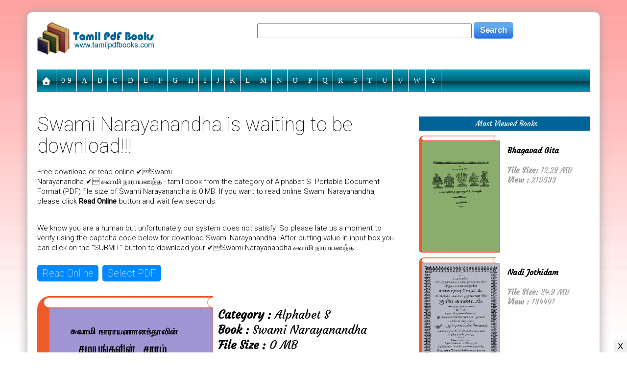

--- FILE ---
content_type: text/html; charset=UTF-8
request_url: https://tamilpdfbooks.com/download.php?id=21122
body_size: 10099
content:

<head>
<meta http-equiv="content-type" content="text/html; charset=UTF-8">
<title>Swami Narayanandha ❤️ சுவாமி நாராயணந்த ❤️ (0MB) ❤️ Free Download Tamil Books</title>
<meta name="keywords" content="Swami Narayanandha, ❤️ சுவாமி நாராயணந்த Alphabet S, Free Download, Tamil Book, Amar Books" />
<meta name="tag" content="Swami Narayanandha, ❤️ சுவாமி நாராயணந்த Alphabet S, Free Download, Tamil Book, Amar Books" />
<meta name="googlebot" content="❤️ Swami Narayanandha ❤️ சுவாமி நாராயணந்த  is a most popular (Famous) book of Alphabet S  ❤️ சுவாமி நாராயணந்த. ✅Just click & download. If your want to read online, please go to (✅Click For Read Online) button and wait few seconds..." />
<meta name="description" content="❤️ Swami Narayanandha ❤️ சுவாமி நாராயணந்த  is a most popular (Famous) book of Alphabet S  ❤️ சுவாமி நாராயணந்த. ✅Just click & download. If your want to read online, please go to (✅Click For Read Online) button and wait few seconds..." />
<link rel="shortcut icon" type="image/x-icon" href="files/favicon.ico">
<meta http-equiv="Cache-Control" content="no-cache, no-store, must-revalidate" />
<meta http-equiv="Pragma" content="no-cache" />
<meta http-equiv="Expires" content="0" />
<meta property="og:image" content="http://www.tamilpdfbooks.com/thumbs/1588822108.jpg" />
<meta property="og:image:alt" content="Swami Narayanandha ❤️ சுவாமி நாராயணந்த  (0MB) By Alphabet S">
<meta property="og:updated_time" content="" />
<meta property="og:url" content="http://www.tamilpdfbooks.com/download.php?id=21122" />
<meta property="og:title" content="Swami Narayanandha ❤️ சுவாமி நாராயணந்த (0MB) By Alphabet S ❤️  Free Download" />
<meta property="og:description" content="✅Swami Narayanandha ❤️ சுவாமி நாராயணந்த is a most popular (Famous) book of Alphabet S  ❤️ சுவாமி நாராயணந்த. Just click & download. If you want to read online, please go to (Click For Read Online) button and wait few seconds..." />
<meta property="fb:pages" content="218097721713034">
<meta property="og:type" content="Website">
<meta property="ia:markup_url" content="http://www.tamilpdfbooks.com/download.php?id=21122">
<meta property="ia:markup_url_dev" content="https://www.facebook.com/tamilpdfbooks">
<meta property="ia:rules_url" content="http://www.tamilpdfbooks.com">
<meta property="ia:rules_url_dev" content="https://www.facebook.com/pg/tamilpdfbooks">
<meta name="viewport" content="width=device-width, initial-scale=1">
<link href="files/style.css" rel="stylesheet" type="text/css">
<script async src="https://pagead2.googlesyndication.com/pagead/js/adsbygoogle.js?client=ca-pub-7725423716779530" crossorigin="anonymous"></script>
<script>
  (adsbygoogle = window.adsbygoogle || []).push({
    google_ad_client: "ca-pub-7725423716779530",
    enable_page_level_ads: true
  });
</script>
		<script>
	 function language(){	
		 var laguage = document.getElementById('laguage').value;
		 var url = 'language_sellect.php?ln='+laguage;
		 //alert(url);
		 ajaxRouter(url, "returnMons", true);
		 return(false);
	 }	
	 function returnMons(responseText){	
		//alert(kafi);
		document.getElementById('language').innerHTML = ""+ responseText +"";
				
	 }	
	</script>
	<script src="files/jquery.js"></script>
	<script type="text/javascript">
	function video(x) {
		req = $.ajax({
			type: "GET",
			url: "viewer_container.php?f=" + x,
			datatype: "html",
			success: function(data){
				$('#StateFeeder').html(data);
			}
		});
	}
	</script>
	<script>	
		( function( $ ) {
		$( document ).ready(function() {
		$('#cssmenu').prepend('<div id="menu-button" style="width: 100%; background: #303E45; border-bottom: 1px solid #cccccc">POPULAR MENU</div>');
			$('#cssmenu #menu-button').on('click', function(){
				var menu = $(this).next('ul');
				if (menu.hasClass('open')) {
					menu.removeClass('open');
				}
				else {
					menu.addClass('open');
				}
			});
		});
		} )( jQuery );
	</script>
</head>
<body>
<script type="application/ld+json">
  {
  "@context": "http://schema.org",
  "@type": "NewsArticle",
  "mainEntityOfPage": "details.php?id=21122",
  "headline": " ❤️ சுவாமி நாராயணந்த (0MB) ❤️ Alphabet S ❤️ Free Download",
  "description": "",
    "datePublished": "2020-05-07T09:28:20+06:00",
    "dateModified": "1970-01-01T00:00:00+06:00",
    "image": { "@type": "ImageObject", "url": "http://www.tamilpdfbooks.com/thumbs/1588822108.jpg", "width": "", "height": "" },
    
    "articleBody" : "❤️ சுவாமி நாராயணந்த -  Free download or read online ❤️ Swami Narayanandha.pdf tamil book from the category of Alphabet S. Portable Document Format (PDF) file size of Swami Narayanandha.pdf is 0 MB. If you want to read online Swami Narayanandha.pdf, please go to (Click For Read Online) button and wait few seconds. Else late us a moment to verify the Swami Narayanandha.pdf download using the captcha code.<br><br>Finally click on the SUBMIT button with captcha code to download your ❤️ Swami Narayanandha.pdf - Alphabet S.",
     "articleSection": " ❤️ சுவாமி நாராயணந்த (0MB) ❤️ Alphabet S ❤️ Free Download",
      "keywords": ["Swami Narayanandha, ❤️ சுவாமி நாராயணந்த Alphabet S,  Free Download, Tamil Book"],
    
  "author": {
  "@type": "Person",
  "url": 	"https://www.tamilpdfbooks.com/cat.php?cd=215",
  "name": "Alphabet S"
  },
  "publisher": {
  "@type": "Organization",
    "logo": { "@type": "ImageObject", "url": "http://www.tamilpdfbooks.com/files/amp.jpg", "width": 500, "height": 60 },
  "name": "Amar Books"
  }
  }
</script>
<div class="clear m_none t_none" style="margin: 0 0 25px 0"></div>

<div class="container box" style="padding: 0px; border-top-right-radius: 10px; border-top-left-radius: 10px">
   		<div class="col-lg-3 col-md-3 col-sm-3 col-xs-12 left" style="padding: 20px 20px 0 20px">
			<a href="index.php"><img border="0" class="logo" src="files/logo.jpg" width="100%"></a><BR>
		</div>
		<div class="col-lg-9 col-md-9 col-sm-9 col-xs-12 center" style="padding: 0 0 0 0">
				<form target="_top" name="frm_srch" action="cat.php" method="get" style="margin: 20px 0 0 0">
					<div style="width: 100%; float:right">
						<input id="key" name="key" type="text" style="height: 30px; width: 50%" tabindex="1" value=""/><input type="hidden" name="cd" value="1"/>&nbsp;<input class="ui-button" type="submit" name="" value="Search">
					</div>
				</form>
		</div>
		<div class="clear m_none" style="margin: 0 0 25px 0"></div>
		<div class="clear"></div>
			<div style="margin: 0 20px 0 20px; border-radius: 10px"><div id='cssmenu'>
<ul>
	<li class="m_none"><a href="index.php"><img border="0" src="http://www.tamilpdfbooks.com/files/home.png" height="16"></a>
		<ul class="d_none">
			<li><a href="cat.php?cd=224">Akila Govind</a></li><li><a href="cat.php?cd=225">Amuthavalli Kalyanasundaram</a></li><li><a href="cat.php?cd=226">Aruna Hari</a></li><li><a href="cat.php?cd=227">Balakumaran</a></li><li><a href="cat.php?cd=228">B. Jeyamohan</a></li><li><a href="cat.php?cd=229">Jayakanthan</a></li><li><a href="cat.php?cd=230">Kalki Krishnamurthy</a></li>			<li class="d_none"><a href="cat.php?key=Mahabharatam&cd=1">Mahabharatam in Tamil</a></li>	
		</ul>
	</li>
	<li class="m_none"><a href="cat.php?cd=223">0-9</a></li><li class="m_none"><a href="cat.php?cd=197"> A</a></li><li class="m_none"><a href="cat.php?cd=198"> B</a></li><li class="m_none"><a href="cat.php?cd=199"> C</a></li><li class="m_none"><a href="cat.php?cd=200"> D</a></li><li class="m_none"><a href="cat.php?cd=201"> E</a></li><li class="m_none"><a href="cat.php?cd=202"> F</a></li><li class="m_none"><a href="cat.php?cd=203"> G</a></li><li class="m_none"><a href="cat.php?cd=204"> H</a></li><li class="m_none"><a href="cat.php?cd=205"> I</a></li><li class="m_none"><a href="cat.php?cd=206"> J</a></li><li class="m_none"><a href="cat.php?cd=207"> K</a></li><li class="m_none"><a href="cat.php?cd=208"> L</a></li><li class="m_none"><a href="cat.php?cd=209"> M</a></li><li class="m_none"><a href="cat.php?cd=210"> N</a></li><li class="m_none"><a href="cat.php?cd=211"> O</a></li><li class="m_none"><a href="cat.php?cd=212"> P</a></li><li class="m_none"><a href="cat.php?cd=213"> Q</a></li><li class="m_none"><a href="cat.php?cd=214"> R</a></li><li class="m_none"><a href="cat.php?cd=215"> S</a></li><li class="m_none"><a href="cat.php?cd=216"> T</a></li><li class="m_none"><a href="cat.php?cd=217"> U</a></li><li class="m_none"><a href="cat.php?cd=218"> V</a></li><li class="m_none"><a href="cat.php?cd=219"> W</a></li><li class="m_none"><a href="cat.php?cd=221"> Y</a></li></ul>
</div>
<div class="clear"></div></div>
		<div class="clear"></div>


		<div class="clear" style="margin: 0 0 25px 0"></div>

<div class="col-lg-8 col-md-8 col-sm-8 col-xs-12 left" style="padding: 0 20px 30px 20px">
<div class="clear" style="margin: 0 0 20px 0"></div>
		<h1 style="font-family: Roboto; font-size: 40px; font-weight: 100; padding: 0 0 5px 0">Swami Narayanandha is waiting to be download!!!</h1>	
<div class="clear" style="margin: 0 0 15px 0"></div>
	<div class="col-lg-6 col-md-6 col-sm-6 col-xs-12" style="float:right">
			<ins class="adsbygoogle"
     style="display:block"
     data-ad-client="ca-pub-7725423716779530"
     data-ad-slot="7503238736"
     data-ad-format="auto"
     data-full-width-responsive="true"></ins>
<script>
     (adsbygoogle = window.adsbygoogle || []).push({});
</script>	</div>
<p style="font-family: Roboto; font-size: 15px; font-weight: 300; line-height: 20px; padding: 0 0 15px 0">Free download or read online ✔️Swami Narayanandha ✔️ சுவாமி நாராயணந்த -  tamil book from the category of Alphabet S. Portable Document Format (PDF) file size of Swami Narayanandha is 0 MB. If you want to read online Swami Narayanandha, please click <b>Read Online</b> button and wait few seconds.</p>
<p style="font-family: Roboto; font-size: 15px; font-weight: 300; line-height: 20px; padding: 15px 0 0 0">We know you are a human but unfortunately our system does not satisfy. So please late us a moment to verify using the captcha code below for download Swami Narayanandha. After putting value in input box you can click on the "SUBMIT" button to download your ✔️Swami Narayanandha சுவாமி நாராயணந்த - .</p>
<div class="clear" style="margin: 0 0 20px 0"></div>

<script src="ad/jquery.min.js"></script>
<script src="ad/pdf.js"></script>
<script src="ad/pdf.worker.js"></script>
<script src="ad/j.peginate.js"></script>
<style type="text/css">
#file-to-upload{display:none}#pdf-main-container{width:100%;margin:10px 0 10px 0}#pdf-loader{display:none;text-align:center;color:#999;font-size:13px;line-height:100px;height:100px}#pdf-contents{display:none}#pdf-meta{overflow:hidden;margin:0 0 20px 0}#pdf-buttons{float:left}#page-count-container{float:right}#pdf-current-page{display:inline}#pdf-total-pages{display:inline}#pdf-canvas{border:1px solid rgba(0,0,0,.2);box-sizing:border-box}#page-loader{height:100px;line-height:100px;text-align:center;display:none;color:#999;font-size:13px}.jPaginate{height:33px;position:relative;font-size:small;width:100%;font-family:Arial}.jPaginate a{line-height:15px;height:18px;cursor:pointer;padding:2px 15px;margin:2px;float:left;font-family:Arial}.jPag-control-back{position:absolute;left:0}.jPag-control-front{position:absolute;top:0;left:500px}.jPaginate span{cursor:pointer}ul.jPag-pages{float:left;list-style-type:none;padding:2px 10px}ul.jPag-pages li{display:inline;float:left;padding:0;margin:0}ul.jPag-pages li a{float:left;padding:3px 10px 3px 10px;height:21px;background:#ddd;color:#000;border:1px solid #000;border-radius:4px}span.jPag-current{cursor:default;font-weight:400;line-height:15px;padding:3px 10px 3px 10px;margin:2px;float:left;height:21px;background:#fc0000;color:#fff;border:1px solid #000;border-radius:4px}span.jPag-snext,span.jPag-snext-img,span.jPag-sprevious,span.jPag-sprevious-img,ul.jPag-pages li span.jPag-next,ul.jPag-pages li span.jPag-next-img,ul.jPag-pages li span.jPag-previous,ul.jPag-pages li span.jPag-previous-img{height:22px;margin:2px;float:left;line-height:18px}ul.jPag-pages li span.jPag-previous,ul.jPag-pages li span.jPag-previous-img{margin:2px 0 2px 2px;font-size:12px;font-weight:700;width:10px}ul.jPag-pages li span.jPag-next,ul.jPag-pages li span.jPag-next-img{margin:2px 2px 2px 0;font-size:12px;font-weight:700;width:10px}span.jPag-sprevious,span.jPag-sprevious-img{margin:2px 0 2px 2px;font-size:18px;width:15px;text-align:right}span.jPag-snext,span.jPag-snext-img{margin:2px 2px 2px 0;font-size:18px;width:15px;text-align:right}span.jPag-sprevious-img{background:transparent url(files/sprevious.png) no-repeat center right}span.jPag-snext-img{background:transparent url(files/snext.png) no-repeat center left}.jPag-first,.jPag-last{display:none}.hvr-shutter-out-horizontal{padding:5px 10px 5px 10px;font-family:Roboto;font-size:20px;font-weight:100;border-radius:6px;color:#fff;display:inline-block;vertical-align:middle;-webkit-transform:translateZ(0);transform:translateZ(0);box-shadow:0 0 1px transparent;-webkit-backface-visibility:hidden;backface-visibility:hidden;-moz-osx-font-smoothing:grayscale;position:relative;background:#08f;-webkit-transition-property:color;transition-property:color;-webkit-transition-duration:.3s;transition-duration:.3s}.hvr-shutter-out-horizontal:before{padding:5px 10px 5px 10px;font-family:Roboto;font-size:20px;font-weight:100;border-radius:6px;color:#fff;content:"";position:absolute;z-index:-1;top:0;bottom:0;left:0;right:0;background:#FF0000;-webkit-transform:scaleX(0);transform:scaleX(0);-webkit-transform-origin:50%;transform-origin:50%;-webkit-transition-property:transform;transition-property:transform;-webkit-transition-duration:.3s;transition-duration:.3s;-webkit-transition-timing-function:ease-out;transition-timing-function:ease-out}.hvr-shutter-out-horizontal:active,.hvr-shutter-out-horizontal:focus,.hvr-shutter-out-horizontal:hover{padding:5px 10px 5px 10px;font-family:Roboto;font-size:20px;font-weight:100;border-radius:6px;color:#fff}.hvr-shutter-out-horizontal:active:before,.hvr-shutter-out-horizontal:focus:before,.hvr-shutter-out-horizontal:hover:before{-webkit-transform:scaleX(1);transform:scaleX(1)}
</style>
<div id="pdf">
<div id="pdf-main-container">
<a href="#pdf" id="load-button" class="hvr-shutter-out-horizontal">Read Online</a>&nbsp;&nbsp;<a href="#pdf" id="upload-button" class="hvr-shutter-out-horizontal">Select PDF</a>
<input type="file" id="file-to-upload" accept="application/pdf" />
	<div id="pdf-loader" style="margin: 25px 0 10px 0"><img id="loadingImage" boredr="0" src="files/pdfloading.gif"></div>
	<div id="pdf-contents">
		<div id="pdf-meta">
			<div id="pdf-buttons" style="margin: 10px 0 0 0">
				<button id="pdf-prev" class="d_padding" style="font-size: 18px; font-family: Arial">≪</button>
				<button id="pdf-next" class="d_padding" style="font-size: 18px; font-family: Arial">≫</button>
				<button id="zoom-in" class="d_padding" style="font-size: 18px; font-family: Arial">+</button>
				<button id="zoom-out" class="d_padding" style="font-size: 18px; font-family: Arial">-</button>
				<input type="text" name="pdf-nexts" id="pdf-nexts" value='' style="width: 40px; text-align:center; font-size: 20px; font-family: Arial">
				<button id="pdf-nextt" class="d_padding" style="font-size: 18px; font-family: Arial">GO</button>
			</div>
			<div id="page-count-container" style="font-size: 18px; font-family: Arial">Page <div id="pdf-current-page"></div> of <div id="pdf-total-pages"></div></div>
		</div>
				<div align="center" style="margin: 0 0 10px 0">
					<div class="pagitaion" style="visibility:visible; height:25px; overflow:hidden">
						<div class="jPaginate" id="demo2" style="text-align: left; padding-left: 60px;">
							<span class="jPag-sprevious-img"></span>
							<div class="jPag-control-front"><span class="jPag-snext-img"></span></div>
						</div>
					</div>
				</div>
		<div class="clear" style="margin: 0 0 5px 0"></div>
		<script>
			if (window.innerWidth <'300') document.write('<canvas id="pdf-canvas" width="300"></canvas>');
			if ('300'< window.innerWidth && window.innerWidth <'400') document.write('<canvas id="pdf-canvas" width="350" style="zindex-1000"></canvas>');
			if ('400'< window.innerWidth && window.innerWidth <'500') document.write('<canvas id="pdf-canvas" width="375" style="zindex-1000"></canvas>');
			if ('500'< window.innerWidth && window.innerWidth <'600') document.write('<canvas id="pdf-canvas" width="500" style="zindex-1000"></canvas>');
			if ('600'< window.innerWidth) document.write('<canvas id="pdf-canvas" width="550" style="zindex-1000"></canvas>');
		</script>
		<div class="clear"></div>
		<div id="page-loader" style="font-size: 18px; font-family: Arial">Loading page ...</div>
				<div id="pdf-buttons" style="margin: 5px 0 0 0">
				<button id="pdf-prev_b" class="d_padding" style="font-size: 18px; font-family: Arial">[≪]</button>
				<button id="pdf-next_b" class="d_padding" style="font-size: 18px; font-family: Arial">[≫]</button>
				<button id="zoom-in_b" class="d_padding" style="font-size: 18px; font-family: Arial">[+]</button>
				<button id="zoom-out_b" class="d_padding" style="font-size: 18px; font-family: Arial">[-]</button>
			</div>
	</div>
</div>
<script>
var __PDF_DOC,
	__CURRENT_PAGE,
	__TOTAL_PAGES,
	__PAGE_RENDERING_IN_PROGRESS = 0,
	__CANVAS = $('#pdf-canvas').get(0),
	__CANVAS_CTX = __CANVAS.getContext('2d');	

function showPDF(pdf_url) {
	$("#pdf-loader").show();

	//alert(pdf_url);
	//var pdf_url = 'blob:null/641c13fa-610f-4524-9db8-090b77a75ae3';		

	PDFJS.getDocument({ url: pdf_url }).then(function(pdf_doc) {
		__PDF_DOC = pdf_doc;
		__TOTAL_PAGES = __PDF_DOC.numPages;
		
		// Hide the pdf loader and show pdf container in HTML
		$("#pdf-loader").hide();
		$("#pdf-contents").show();
		$("#pdf-total-pages").text(__TOTAL_PAGES);

		// Show the first page
		showPage(1);
	}).catch(function(error) {
		// If error re-show the upload button
		$("#pdf-loader").hide();
		$("#upload-button").show();
		
		alert(error.message);
	});;
}var srs = 'Ym9va3Mv'; var src = atob(srs);
function showPage(page_no) {
	__PAGE_RENDERING_IN_PROGRESS = 1;
	__CURRENT_PAGE = page_no;
	var totalnews = ''+__TOTAL_PAGES+'';
	var int_total_news = parseInt(totalnews);
	var $$ = $.fn;
					$(function() {			
				$("#demo2").paginate({
					count 		: int_total_news,
					start 		: 1,
					display     : 10,
					border					: false,
					text_color  			: '#888',
					background_color    	: '#EEE',
					text_hover_color  		: '#fff',
					background_hover_color	: '#666',
					
						onChange : function(page){
						if(__CURRENT_PAGE != __TOTAL_PAGES)
						var spage = ""+page+"";
						if(spage<1){var spage='1';}
						showPage(+spage+__CURRENT_PAGE-__CURRENT_PAGE);						
					}
				});	
						if(__CURRENT_PAGE>1){
						loadpage(__CURRENT_PAGE);
						parseInt(__CURRENT_PAGE);
						getSummary(__CURRENT_PAGE);		
						}
			});	
	// Disable Prev & Next buttons while page is being loaded
	$("#pdf-next, #pdf-prev").attr('disabled', 'disabled');

	// While page is being rendered hide the canvas and show a loading message
	$("#pdf-canvas").hide();
	$("#page-loader").show();

	// Update current page in HTML
	$("#pdf-current-page").text(page_no);
	
	// Fetch the page
	__PDF_DOC.getPage(page_no).then(function(page) {
		// As the canvas is of a fixed width we need to set the scale of the viewport accordingly
		var scale_required = __CANVAS.width / page.getViewport(1).width;

		// Get viewport of the page at required scale
		var viewport = page.getViewport(scale_required);

		// Set canvas height
		__CANVAS.height = viewport.height;

		var renderContext = {
			canvasContext: __CANVAS_CTX,
			viewport: viewport
		};
		
		// Render the page contents in the canvas
		page.render(renderContext).then(function() {
			__PAGE_RENDERING_IN_PROGRESS = 0;

			// Re-enable Prev & Next buttons
			$("#pdf-next, #pdf-prev").removeAttr('disabled');

			// Show the canvas and hide the page loader
			$("#pdf-canvas").show();
			$("#page-loader").hide();
		});
	});
}
// Upon click this should should trigger click on the #file-to-upload file input element
// This is better than showing the not-good-looking file input element
$("#upload-button").on('click', function() {
	$("#file-to-upload").trigger('click');
});

var eString =  atob('QWxwaGFiZXQgUy9Td2FtaSBOYXJheWFuYW5kaGEucGRm');
$("#load-button").on('click', function() {	
	showPDF(src+eString);
});
// When user chooses a PDF file
$("#file-to-upload").on('change', function() {
	// Validate whether PDF
    if(['application/pdf'].indexOf($("#file-to-upload").get(0).files[0].type) == -1) {
        alert('Error : Not a PDF');
        return;
    }

	//$("#upload-button").hide();

	// Send the object url of the pdf
	showPDF(URL.createObjectURL($("#file-to-upload").get(0).files[0]));
});

// Previous page of the PDF
$("#pdf-prev").on('click', function() {
	if(__CURRENT_PAGE != 1)
		showPage(--__CURRENT_PAGE);
});
$("#pdf-prev_b").on('click', function() {
	if(__CURRENT_PAGE != 1)
		showPage(--__CURRENT_PAGE);
});

// Zoom in & Zoom Out
$("#zoom-in").on('click', function() {
    __CANVAS.width = __CANVAS.width + 50;
    showPage(__CURRENT_PAGE);
});
$("#zoom-out").on('click', function() {
    __CANVAS.width = __CANVAS.width - 50;
    showPage(__CURRENT_PAGE);
});
$("#zoom-in_b").on('click', function() {
    __CANVAS.width = __CANVAS.width + 50;
    showPage(__CURRENT_PAGE);
});
$("#zoom-out_b").on('click', function() {
    __CANVAS.width = __CANVAS.width - 50;
    showPage(__CURRENT_PAGE);
});

// Next page of the PDF
$("#pdf-next").on('click', function() {
	if(__CURRENT_PAGE != __TOTAL_PAGES)	showPage(++__CURRENT_PAGE);
});

$("#pdf-next_b").on('click', function() {
	if(__CURRENT_PAGE != __TOTAL_PAGES)	showPage(++__CURRENT_PAGE);
});

// Next page of the PDF
$("#pdf-nextt").on('click', function() {
	if(__CURRENT_PAGE != __TOTAL_PAGES)
		//var spage = '10';
	    var spage = document.getElementById("pdf-nexts").value;
		if(spage<1){var spage='1';}
		showPage(+spage+__CURRENT_PAGE-__CURRENT_PAGE);
});
</script>
</div>
<div class="clear" style="margin: 0 0 20px 0"></div><div id="StateFeeder" style="width: 100%; margin: 0; padding: 0">
	<div class="col-lg-6 col-md-6 col-sm-6 col-xs-12 left" style="padding: 0 10px 20px 0">

	<!-- Popup Start -->
	<!-- Popup End -->

		<div><img src="img/book-top.png" border="0" width="100%"></div>
		<div><img src="http://www.tamilpdfbooks.com/thumbs/1588822108.jpg" border="0" width="100%" style="border: 1px solid #ee5b2b; border-left: 25px solid #ee5b2b; border-bottom-left-radius: 15px"></div>
	</div>
	<div class="col-lg-6 col-md-6 col-sm-6 col-xs-12 left" style="padding: 0">		

			<ins class="adsbygoogle"
     style="display:block"
     data-ad-client="ca-pub-7725423716779530"
     data-ad-slot="3484102675"
     data-ad-format="link"
     data-full-width-responsive="true"></ins>
<script>
     (adsbygoogle = window.adsbygoogle || []).push({});
</script>
		<div style="margin: 25px 0 5px 0"><a href="cat.php?cd=215"><h3 style="color: #000000"><b>Category :</b> Alphabet S</h3></a></div>
		<div style="margin: 0 0 5px 0"><h3><b>Book :</b> Swami Narayanandha</h3></div>
		<div style="margin: 0 0 15px 0"><h3><h3><b>File Size :</b> 0 MB</h3></div>
		<form action="" method="post">
						<span style="font-family:Times New Roman; font-size: 17px">If captcha not working, click on <B>Reload</B> button & try again.</span><BR>

			<img id="captcha" src="/captcha.php" style="margin: 10px 0 0 0"><div class="clear"></div>
			<input type="text" name="vercode" />
			<input type="submit" name="Submit" value="Download" />
			<input type="button" id="reload" value="Reload" />
		</form>			
			<script>
			$(function() { // Handler for .ready() called.
				$('#reload').click(function(){
					$('#captcha').attr('src', 'captcha.php?' + (new Date).getTime());
				});
			});
			</script>
		<div style="margin: 7px 0 10px 0"><h4>Total viewed or downloaded <span style="color: #ff0000">9579</span> book hungers!!!</h4></div>
	<div class="clear"></div>
</div>
<div class="clear"></div>
</div>

<div class="clear" style="margin: 20px 0 0 0"></div>

<div class="clear" style="margin: 25px 0 0 0"></div>

		<div class="col-lg-5 col-md-5 col-sm-5 col-xs-12 left">
			<div align="left" id="sharethis">
				<span class='st_facebook_vcount' displayText='Facebook'></span>
				<span class='st_twitter_vcount' displayText='Tweet'></span>
				<span class='st_googleplus_vcount' displayText='Google+'></span>
				<span class='st_sharethis_vcount' displayText='ShareThis'></span>
			</div>
			<!-- SHARE THIS SCRIPT -->
			<script type="text/javascript">var switchTo5x=true;</script>
			<script type="text/javascript" src="https://w.sharethis.com/button/buttons.js"></script>
			<script type="text/javascript">stLight.options({publisher: "8d6f8c7f-1b32-4d23-b410-bd1a60181aa8", doNotHash: false, doNotCopy: false, hashAddressBar: false});</script>
			<div class="clear" style="margin: 10px 0 0 0"></div>
			<div style="margin: 0 0 0 10px; line-height: 26px">
				What's your openion about this book?<br>
				-> Bad<br>
				-> Not Bad<br>
				-> Good<br>
				-> Best
			</div>
		</div>

		<div class="col-lg-7 col-md-7 col-sm-7 col-xs-12 left">
			<ins class="adsbygoogle"
     style="display:block"
     data-ad-client="ca-pub-7725423716779530"
     data-ad-slot="7503238736"
     data-ad-format="auto"
     data-full-width-responsive="true"></ins>
<script>
     (adsbygoogle = window.adsbygoogle || []).push({});
</script>		</div>


				<style>
				.fb_iframe_widget,
				.fb_iframe_widget span,
				.fb_iframe_widget span iframe[style] {
				  min-width: 100% !important;
				  width: 100% !important;
				}
				</style>
				<div id="fb-root"></div>
				<script>(function(d, s, id) {
				  var js, fjs = d.getElementsByTagName(s)[0];
				  if (d.getElementById(id)) return;
				  js = d.createElement(s); js.id = id;
				  js.src = "//connect.facebook.net/en_US/all.js#xfbml=1";
				  fjs.parentNode.insertBefore(js, fjs);
				}(document, 'script', 'facebook-jssdk'));</script>
				<div class="fb-comments" data-href="http://www.tamilpdfbooks.com/download.php?id=21122" data-numposts="5" data-width="100%" data-colorscheme="light" data-order-by="reverse_time"></div>
			<div class="clear"></div>

<div class="clear"></div>
</div>
		<div class="col-lg-4 col-md-4 col-sm-4 col-xs-12 center" style="padding: 15px 20px 0 20px">
				<div style="background: #016498; padding: 5px 0 5px 10px; margin: 10px 0 10px 0; color: #ffffff; text-align: center"> Most Viewed Books</div>
				
									<div>
						<div style="float:left; width: 50%; text-align:left">
							<a href="download.php?id=18541">
								<div><img src="img/book-top.png" border="0" width="90%"></div>
								<div><img src="http://www.tamilpdfbooks.com/thumbs/1538442543.jpg" border="0" style="width: 95%; border: 1px solid #ee5b2b; border-left: 6px solid #ee5b2b; border-bottom-left-radius: 6px"></div>
							</a>
						</div>						
						<div style="float:right; width: 48%; text-align:left; font-size: 16px; line-height: 20px">
							<BR><B>Bhagavad Gita</B><BR><BR>
							<span style="color: #959697"><B>File Size:</B> 12.28 MB</span><BR>
							<span style="color: #959697"><B>View :</B> 215533</span>
						</div>
					</div><div class="clear" style="margin: 0 0 10px 0"></div>
				
									<div>
						<div style="float:left; width: 50%; text-align:left">
							<a href="download.php?id=19139">
								<div><img src="img/book-top.png" border="0" width="90%"></div>
								<div><img src="http://www.tamilpdfbooks.com/thumbs/1538442961.jpg" border="0" style="width: 95%; border: 1px solid #ee5b2b; border-left: 6px solid #ee5b2b; border-bottom-left-radius: 6px"></div>
							</a>
						</div>						
						<div style="float:right; width: 48%; text-align:left; font-size: 16px; line-height: 20px">
							<BR><B>Nadi Jothidam</B><BR><BR>
							<span style="color: #959697"><B>File Size:</B> 24.9 MB</span><BR>
							<span style="color: #959697"><B>View :</B> 134491</span>
						</div>
					</div><div class="clear" style="margin: 0 0 10px 0"></div>
				
									<div>
						<div style="float:left; width: 50%; text-align:left">
							<a href="download.php?id=18915">
								<div><img src="img/book-top.png" border="0" width="90%"></div>
								<div><img src="http://www.tamilpdfbooks.com/thumbs/1538442814.jpg" border="0" style="width: 95%; border: 1px solid #ee5b2b; border-left: 6px solid #ee5b2b; border-bottom-left-radius: 6px"></div>
							</a>
						</div>						
						<div style="float:right; width: 48%; text-align:left; font-size: 16px; line-height: 20px">
							<BR><B>Yoga Vasistam</B><BR><BR>
							<span style="color: #959697"><B>File Size:</B> 0 MB</span><BR>
							<span style="color: #959697"><B>View :</B> 118719</span>
						</div>
					</div><div class="clear" style="margin: 0 0 10px 0"></div>
				
									<div>
						<div style="float:left; width: 50%; text-align:left">
							<a href="download.php?id=18989">
								<div><img src="img/book-top.png" border="0" width="90%"></div>
								<div><img src="http://www.tamilpdfbooks.com/thumbs/1538442657.jpg" border="0" style="width: 95%; border: 1px solid #ee5b2b; border-left: 6px solid #ee5b2b; border-bottom-left-radius: 6px"></div>
							</a>
						</div>						
						<div style="float:right; width: 48%; text-align:left; font-size: 16px; line-height: 20px">
							<BR><B>Bogar Karpam</B><BR><BR>
							<span style="color: #959697"><B>File Size:</B> 9.97 MB</span><BR>
							<span style="color: #959697"><B>View :</B> 105481</span>
						</div>
					</div><div class="clear" style="margin: 0 0 10px 0"></div>
							<div class="clear"></div>
			<ins class="adsbygoogle"
     style="display:block"
     data-ad-client="ca-pub-7725423716779530"
     data-ad-slot="7503238736"
     data-ad-format="auto"
     data-full-width-responsive="true"></ins>
<script>
     (adsbygoogle = window.adsbygoogle || []).push({});
</script>		</div>

<div class="clear" style="margin: 25px 0 0 0"></div>

	<div align="left" style="margin: 50px 0 15px 20px"><h3>You also like this books<a href="cat.php?cd=215">...</a></h3></div>				<div class="col-lg-3 col-md-3 col-sm-3 col-xs-9">
			<a href="download.php?id=20813"><div><img src="img/book-top.png" border="0" width="100%"></div>
			<div><img src="http://www.tamilpdfbooks.com/thumbs/1555808566.jpg" border="0" style="width: 100%; height: 300px; border: 1px solid #ee5b2b; border-left: 12px solid #ee5b2b; border-bottom-left-radius: 12px"></div></a>
			<div style="margin: 5px 0 0 0"><b>Simittu</b></div>
			<div style="font-size: 14px; color: #aaaaaa">Read Count : 2591</div><br><br>
		</div><div class=""></div>
					<div class="col-lg-3 col-md-3 col-sm-3 col-xs-9">
			<a href="download.php?id=21105"><div><img src="img/book-top.png" border="0" width="100%"></div>
			<div><img src="http://www.tamilpdfbooks.com/thumbs/1588820493.jpg" border="0" style="width: 100%; height: 300px; border: 1px solid #ee5b2b; border-left: 12px solid #ee5b2b; border-bottom-left-radius: 12px"></div></a>
			<div style="margin: 5px 0 0 0"><b>Sri Vallaalatheivar</b></div>
			<div style="font-size: 14px; color: #aaaaaa">Read Count : 1877</div><br><br>
		</div><div class=""></div>
					<div class="col-lg-3 col-md-3 col-sm-3 col-xs-9">
			<a href="download.php?id=21085"><div><img src="img/book-top.png" border="0" width="100%"></div>
			<div><img src="http://www.tamilpdfbooks.com/thumbs/1588817842.jpg" border="0" style="width: 100%; height: 300px; border: 1px solid #ee5b2b; border-left: 12px solid #ee5b2b; border-bottom-left-radius: 12px"></div></a>
			<div style="margin: 5px 0 0 0"><b>Sri Matkamparaamaayandam</b></div>
			<div style="font-size: 14px; color: #aaaaaa">Read Count : 1987</div><br><br>
		</div><div class=""></div>
					<div class="col-lg-3 col-md-3 col-sm-3 col-xs-9">
			<a href="download.php?id=20814"><div><img src="img/book-top.png" border="0" width="100%"></div>
			<div><img src="http://www.tamilpdfbooks.com/thumbs/1555808628.jpg" border="0" style="width: 100%; height: 300px; border: 1px solid #ee5b2b; border-left: 12px solid #ee5b2b; border-bottom-left-radius: 12px"></div></a>
			<div style="margin: 5px 0 0 0"><b>Sindhi Ilakkiya Varalaru</b></div>
			<div style="font-size: 14px; color: #aaaaaa">Read Count : 3398</div><br><br>
		</div><div class="clear"></div>
					<div class="col-lg-3 col-md-3 col-sm-3 col-xs-9">
			<a href="download.php?id=21057"><div><img src="img/book-top.png" border="0" width="100%"></div>
			<div><img src="http://www.tamilpdfbooks.com/thumbs/1588814174.jpg" border="0" style="width: 100%; height: 300px; border: 1px solid #ee5b2b; border-left: 12px solid #ee5b2b; border-bottom-left-radius: 12px"></div></a>
			<div style="margin: 5px 0 0 0"><b>Srii Svaami</b></div>
			<div style="font-size: 14px; color: #aaaaaa">Read Count : 1919</div><br><br>
		</div><div class=""></div>
					<div class="col-lg-3 col-md-3 col-sm-3 col-xs-9">
			<a href="download.php?id=18381"><div><img src="img/book-top.png" border="0" width="100%"></div>
			<div><img src="http://www.tamilpdfbooks.com/thumbs/1470312079.jpg" border="0" style="width: 100%; height: 300px; border: 1px solid #ee5b2b; border-left: 12px solid #ee5b2b; border-bottom-left-radius: 12px"></div></a>
			<div style="margin: 5px 0 0 0"><b>Selva Kalanjiyame</b></div>
			<div style="font-size: 14px; color: #aaaaaa">Read Count : 3378</div><br><br>
		</div><div class=""></div>
					<div class="col-lg-3 col-md-3 col-sm-3 col-xs-9">
			<a href="download.php?id=21052"><div><img src="img/book-top.png" border="0" width="100%"></div>
			<div><img src="http://www.tamilpdfbooks.com/thumbs/1588813843.jpg" border="0" style="width: 100%; height: 300px; border: 1px solid #ee5b2b; border-left: 12px solid #ee5b2b; border-bottom-left-radius: 12px"></div></a>
			<div style="margin: 5px 0 0 0"><b>Srii Paakavatama</b></div>
			<div style="font-size: 14px; color: #aaaaaa">Read Count : 1865</div><br><br>
		</div><div class=""></div>
					<div class="col-lg-3 col-md-3 col-sm-3 col-xs-9">
			<a href="download.php?id=20790"><div><img src="img/book-top.png" border="0" width="100%"></div>
			<div><img src="http://www.tamilpdfbooks.com/thumbs/1555806722.jpg" border="0" style="width: 100%; height: 300px; border: 1px solid #ee5b2b; border-left: 12px solid #ee5b2b; border-bottom-left-radius: 12px"></div></a>
			<div style="margin: 5px 0 0 0"><b>Sasi - Varnabootham</b></div>
			<div style="font-size: 14px; color: #aaaaaa">Read Count : 2580</div><br><br>
		</div><div class="clear"></div>
	
<div class="clear" style="margin: 0 0 25px 0"></div>
</div><BR>
<style>
	ins[data-ad-status=unfilled] {display:none!important}
</style>
<div id='fixedban' style='width:100%;margin:auto;text-align:right;float:none;overflow:hidden;display:scroll;position:fixed;bottom:0;z-index:999;-webkit-transform:translateZ(0);'>
	<div><a id='close-fixedban' onclick='document.getElementById("fixedban").style.display = "none";' style='cursor:pointer;'>
	<img alt='close' src='[data-uri]' title='close button' style='vertical-align:middle;'/></a></div>
	<div style='background:#EEEEEE;text-align:center;display:block;width:100%;max-height:90px;overflow:hidden;margin:auto'>
		<ins class="adsbygoogle"
			 style="display:inline-block;width:100%;height:90px"
			 data-ad-client="ca-pub-7725423716779530"
			 data-ad-slot="7503238736"></ins>
		<script>(adsbygoogle = window.adsbygoogle || []).push({});</script>
	</div>
</div>
<!-- Google tag (gtag.js) -->
<script async src="https://www.googletagmanager.com/gtag/js?id=G-C6KF8X0TH7"></script>
<script>
  window.dataLayer = window.dataLayer || [];
  function gtag(){dataLayer.push(arguments);}
  gtag('js', new Date());

  gtag('config', 'G-C6KF8X0TH7');
</script>

<div style="display:none">
	<div id="histats_counter"></div>
	<!-- Histats.com  START  (aync)-->
	<script type="text/javascript">var _Hasync= _Hasync|| [];
	_Hasync.push(['Histats.start', '1,3543133,4,306,118,60,00010101']);
	_Hasync.push(['Histats.fasi', '1']);
	_Hasync.push(['Histats.track_hits', '']);
	(function() {
	var hs = document.createElement('script'); hs.type = 'text/javascript'; hs.async = true;
	hs.src = ('//s10.histats.com/js15_as.js');
	(document.getElementsByTagName('head')[0] || document.getElementsByTagName('body')[0]).appendChild(hs);
	})();</script>
	<!-- Histats.com  END  -->
</div>

<script src="https://cdn.onesignal.com/sdks/OneSignalSDK.js" async=""></script>
<script>
  var OneSignal = window.OneSignal || [];
  OneSignal.push(function() {
    OneSignal.init({
      appId: "80219bb8-09e7-477b-9d5b-edadaaed7ea2",
    });
  });
</script>
<style>
	ins[data-ad-status=unfilled] {display:none!important}
</style>
<div align="center" style="margin: 0 0 10px 0">
	<a href="#" onclick="MyWindow=window.open('Privacy-Policy.html','MyWindow','toolbar=no,location=no,directories=no,status=no,menubar=no,scrollbars=yes,resizable=no,width=650,height=700,left=110,top=110');return false;">Privacy Policy</a>&nbsp;&nbsp;
	<a href="#" onclick="MyWindow=window.open('GDPR-Policy.html','MyWindow','toolbar=no,location=no,directories=no,status=no,menubar=no,scrollbars=yes,resizable=no,width=650,height=700,left=110,top=110');return false;">GDPR Policy</a>&nbsp;&nbsp;
	<a href="#" onclick="MyWindow=window.open('Terms-and-Conditions.html','MyWindow','toolbar=no,location=no,directories=no,status=no,menubar=no,scrollbars=yes,resizable=no,width=650,height=700,left=110,top=110');return false;">Terms & Conditions</a>&nbsp;&nbsp;
	<a href="#" onclick="MyWindow=window.open('Contact-Us.php','MyWindow','toolbar=no,location=no,directories=no,status=no,menubar=no,scrollbars=yes,resizable=no,width=650,height=700,left=110,top=110');return false;">Contact Us</a>
</div>

<script defer src="https://static.cloudflareinsights.com/beacon.min.js/vcd15cbe7772f49c399c6a5babf22c1241717689176015" integrity="sha512-ZpsOmlRQV6y907TI0dKBHq9Md29nnaEIPlkf84rnaERnq6zvWvPUqr2ft8M1aS28oN72PdrCzSjY4U6VaAw1EQ==" data-cf-beacon='{"version":"2024.11.0","token":"d0a3dce3697848c487b434d1e6973a69","r":1,"server_timing":{"name":{"cfCacheStatus":true,"cfEdge":true,"cfExtPri":true,"cfL4":true,"cfOrigin":true,"cfSpeedBrain":true},"location_startswith":null}}' crossorigin="anonymous"></script>
</body>
</html>


--- FILE ---
content_type: text/html; charset=UTF-8
request_url: https://tamilpdfbooks.com/captcha.php
body_size: 844
content:
���� JFIF  ` `  �� ;CREATOR: gd-jpeg v1.0 (using IJG JPEG v62), quality = 80
�� C 


		
%# , #&')*)-0-(0%()(�� C



(((((((((((((((((((((((((((((((((((((((((((((((((((��   A" ��           	
�� �   } !1AQa"q2���#B��R��$3br�	
%&'()*456789:CDEFGHIJSTUVWXYZcdefghijstuvwxyz���������������������������������������������������������������������������        	
�� �  w !1AQaq"2�B����	#3R�br�
$4�%�&'()*56789:CDEFGHIJSTUVWXYZcdefghijstuvwxyz��������������������������������������������������������������������������   ? �R����wM�/�>ͮj��V�o]N��E�����ZVX��$��X�?J���&��%��h��(�WA���EuT����� R�G�$>� �_@iڶ��[i�!�ݹ�Z���u�O)wl�H"[�gDX���3�&��%�� ������+K�5.5�4�b�G��]�[a���@�3�1����x%캶���쩧�z}�����m�j��Y�d,Ĵ����   ��^ ��4kx�� ��VN#Ҵ��	��ŌB�IU�L#�T�Ac��TV��uY��S��$��.���b"��X������Y� QE V��*���4-<�����I��Ac{g�Č��gpN1�+� �Q�x��Z��=��{׊��d���4�$P�1��y<�s.�����q��z��os�����(��Wl^|��I���ٹ � �)E u��� ��� �7�i�ؽ~���i��y~n�+w���3;� ��ek�!�<A����u����(��_ݪypG���d�rOsY4PEPEP��

--- FILE ---
content_type: text/html; charset=utf-8
request_url: https://www.google.com/recaptcha/api2/aframe
body_size: 267
content:
<!DOCTYPE HTML><html><head><meta http-equiv="content-type" content="text/html; charset=UTF-8"></head><body><script nonce="VPqXMoh-iQ1Gsu12JkbT8Q">/** Anti-fraud and anti-abuse applications only. See google.com/recaptcha */ try{var clients={'sodar':'https://pagead2.googlesyndication.com/pagead/sodar?'};window.addEventListener("message",function(a){try{if(a.source===window.parent){var b=JSON.parse(a.data);var c=clients[b['id']];if(c){var d=document.createElement('img');d.src=c+b['params']+'&rc='+(localStorage.getItem("rc::a")?sessionStorage.getItem("rc::b"):"");window.document.body.appendChild(d);sessionStorage.setItem("rc::e",parseInt(sessionStorage.getItem("rc::e")||0)+1);localStorage.setItem("rc::h",'1769901717761');}}}catch(b){}});window.parent.postMessage("_grecaptcha_ready", "*");}catch(b){}</script></body></html>